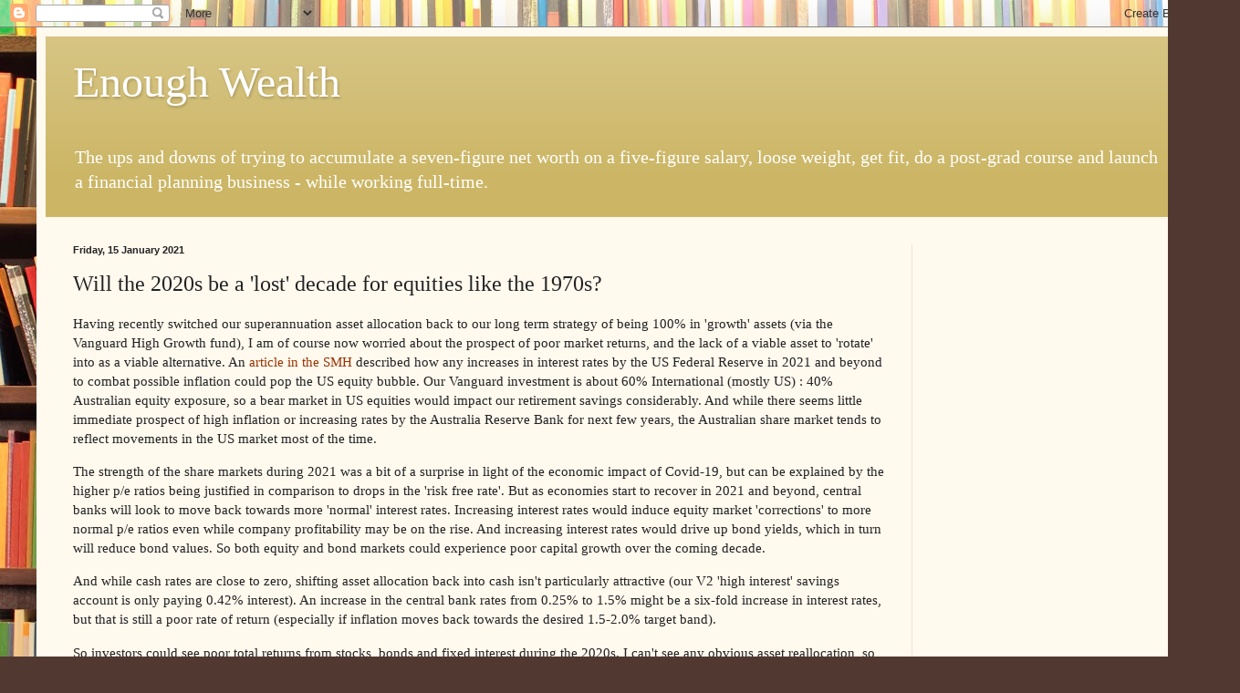

--- FILE ---
content_type: text/html; charset=UTF-8
request_url: https://www.enoughwealth.com/b/stats?style=BLACK_TRANSPARENT&timeRange=ALL_TIME&token=APq4FmDIjNuN5O4PqyKoi8b35Os_6GTeZOY-rTtXYE0E1ykKNw2vm50-R3nFbBJdwFu4gJ_KlY6dpE3ngb6blFD1EDuUv6wCqQ
body_size: 47
content:
{"total":2812565,"sparklineOptions":{"backgroundColor":{"fillOpacity":0.1,"fill":"#000000"},"series":[{"areaOpacity":0.3,"color":"#202020"}]},"sparklineData":[[0,26],[1,15],[2,47],[3,28],[4,26],[5,24],[6,39],[7,26],[8,45],[9,78],[10,32],[11,34],[12,33],[13,35],[14,36],[15,28],[16,100],[17,67],[18,45],[19,46],[20,45],[21,31],[22,31],[23,30],[24,29],[25,29],[26,25],[27,16],[28,38],[29,0]],"nextTickMs":150000}

--- FILE ---
content_type: text/html; charset=utf-8
request_url: https://www.google.com/recaptcha/api2/aframe
body_size: 266
content:
<!DOCTYPE HTML><html><head><meta http-equiv="content-type" content="text/html; charset=UTF-8"></head><body><script nonce="SJIyxGi4-m2LagmAewzU4A">/** Anti-fraud and anti-abuse applications only. See google.com/recaptcha */ try{var clients={'sodar':'https://pagead2.googlesyndication.com/pagead/sodar?'};window.addEventListener("message",function(a){try{if(a.source===window.parent){var b=JSON.parse(a.data);var c=clients[b['id']];if(c){var d=document.createElement('img');d.src=c+b['params']+'&rc='+(localStorage.getItem("rc::a")?sessionStorage.getItem("rc::b"):"");window.document.body.appendChild(d);sessionStorage.setItem("rc::e",parseInt(sessionStorage.getItem("rc::e")||0)+1);localStorage.setItem("rc::h",'1768783281466');}}}catch(b){}});window.parent.postMessage("_grecaptcha_ready", "*");}catch(b){}</script></body></html>